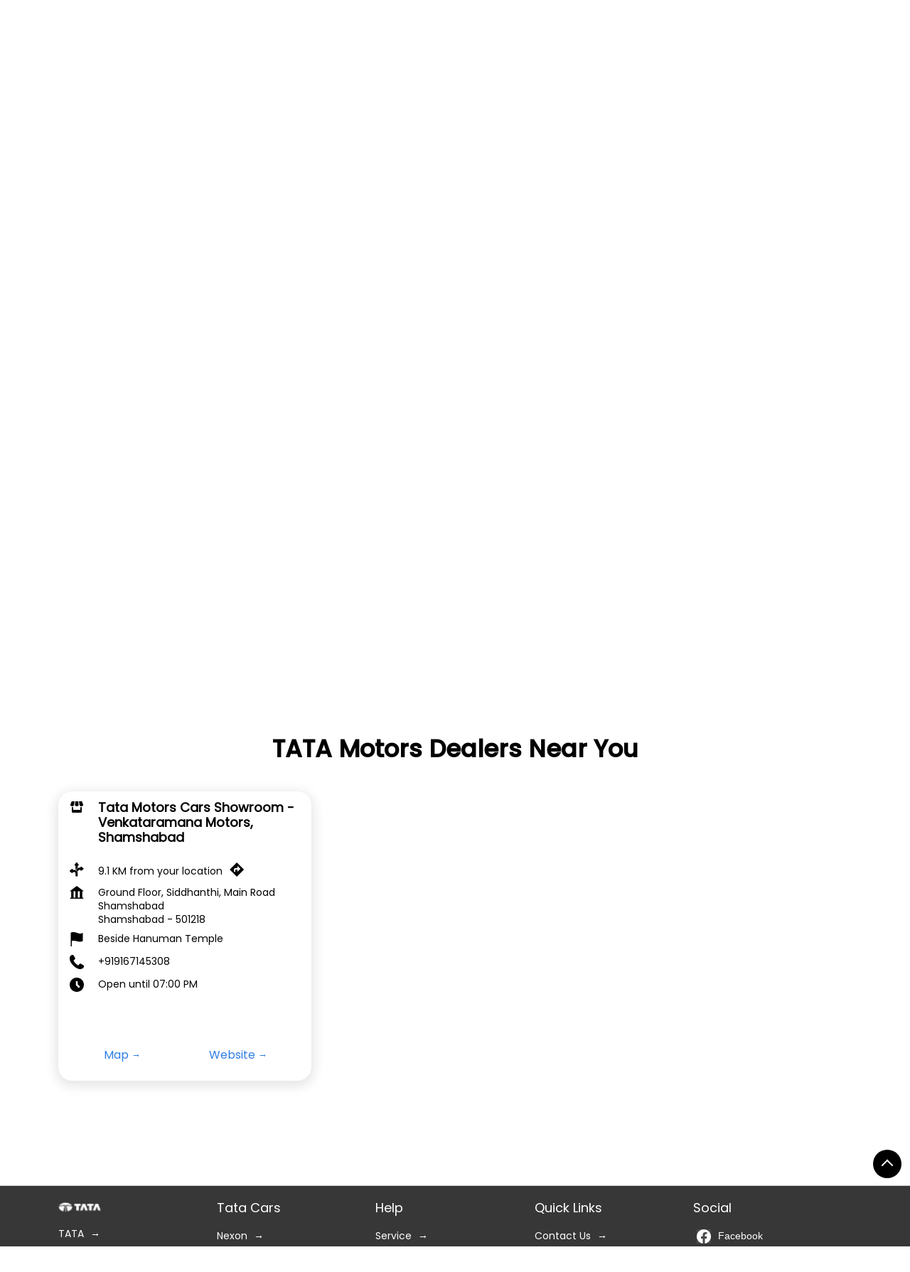

--- FILE ---
content_type: text/html; charset=UTF-8
request_url: https://dealer-locator.cars.tatamotors.com//curlGetBusinessHour.php
body_size: -1173
content:
[{"outlet_id":"496237","datas":"                    <span>Open until 07:00 PM<\/span>\n        "}]

--- FILE ---
content_type: application/javascript
request_url: https://dealer-locator.cars.tatamotors.com/VendorpageTheme/Enterprise/EThemeForMasterGrid/js/search_by_state_with_custom_locality_or_auto_complete.min.js?v=2.69
body_size: 2447
content:
!function($){NAMESPACE_STATE_WITH_CUSTOM_LOCALITY_OR_AUTO_COMPLETE={disableOrEnableLocality:function(flag){flag=void 0===flag,$("#OutletLocality").prop("disabled",flag)},disableOrEnableCity:function(flag){flag=void 0===flag,$("#OutletCity").prop("disabled",flag)},getCitiesByState:function(){this.disableOrEnableCity(),this.disableOrEnableLocality();var stateName=encodeURIComponent($.trim($("#OutletState").val())),masterOutletId=NAMESPACE_ENTERPRISE_GLOBAL.getThemeData("masterOutletId"),ajaxResponse;NAMESPACE_STATE_WITH_CUSTOM_LOCALITY_OR_AUTO_COMPLETE.objAjax.getCitiesByMasterOutletIdAndStateName(masterOutletId,stateName).done((function(cities){NAMESPACE_STATE_WITH_CUSTOM_LOCALITY_OR_AUTO_COMPLETE.disableOrEnableCity(!1),NAMESPACE_STATE_WITH_CUSTOM_LOCALITY_OR_AUTO_COMPLETE.disableOrEnableLocality(!1);var options="<option value=''>Please select a city</option>";$.each(cities,(function(city){options+='<option value="'+city+'">'+city+"</option>"})),$("#OutletCity").html(options),$("#OutletLocality").html("<option value=''>All</option>")}))},getLocalitiesByCity:function(){this.disableOrEnableLocality();var cityName=encodeURIComponent($.trim($("#OutletCity").val())),masterOutletId=NAMESPACE_ENTERPRISE_GLOBAL.getThemeData("masterOutletId"),ajaxResponse;NAMESPACE_STATE_WITH_CUSTOM_LOCALITY_OR_AUTO_COMPLETE.objAjax.getLocalitiesByMasterOutletIdAndCityName(masterOutletId,cityName).done((function(localities){NAMESPACE_STATE_WITH_CUSTOM_LOCALITY_OR_AUTO_COMPLETE.disableOrEnableLocality(!1);var options="<option value=''>All</option>";$.each(localities,(function(locality){options+='<option value="'+locality+'">'+locality+"</option>"})),$("#OutletLocality").html(options)}))},objSearch:{disableOrEnableState:function(flag){flag=void 0===flag,$("#OutletState").prop("disabled",flag)},disableOrEnableCity:function(flag){$("#OutletCity").find("option:not(:first)").remove(),flag=void 0===flag,$("#OutletCity").prop("disabled",flag)},disableOrEnableLocality:function(flag){flag=void 0===flag,$("#OutletLocality").prop("disabled",flag)},getCitiesByStateUpdated:function(){var searchType;switch(this.disableOrEnableCity(),$("#OutletLocality").val(""),this.disableOrEnableLocality(),($("#OutletDisabledCot").length>0||$("#OutletDisabledSt").length>0)&&(NAMESPACE_STATE_WITH_CUSTOM_LOCALITY_OR_AUTO_COMPLETE.enableAllCot(),NAMESPACE_STATE_WITH_CUSTOM_LOCALITY_OR_AUTO_COMPLETE.enableAllSt()),NAMESPACE_ENTERPRISE_GLOBAL.getThemeData("searchType").toLowerCase()){case"search_by_state_with_custom_locality_or_auto_complete":case"search_with_custom_locality":case"custom_and_advance_horizontal":case"custom_and_advance_vertical":var stateId="#OutletState",cityId="#OutletCity";break;default:var stateId="#OutletState",cityId="#OutletCity"}var stateName=encodeURIComponent($.trim($(stateId).val())),masterOutletId=NAMESPACE_ENTERPRISE_GLOBAL.getThemeData("masterOutletId"),ajaxResponse;NAMESPACE_STATE_WITH_CUSTOM_LOCALITY_OR_AUTO_COMPLETE.objAjax.getCitiesByMasterOutletIdAndStateName(masterOutletId,stateName).done((function(resp){if(NAMESPACE_STATE_WITH_CUSTOM_LOCALITY_OR_AUTO_COMPLETE.objSearch.disableOrEnableCity(!1),cities=null!=resp.cities?resp.cities:resp,($("#OutletDisabledCot").length>0||$("#OutletDisabledSt").length>0)&&(null!=resp.cot_to_disable&&resp.cot_to_disable.length>0?($("#OutletDisabledCot").val(resp.cot_to_disable.join(",")),$("#OutletDisabledStateCot").val(resp.cot_to_disable.join(",")),NAMESPACE_STATE_WITH_CUSTOM_LOCALITY_OR_AUTO_COMPLETE.disableUnusedCot()):($("#OutletDisabledCot").val(""),$("#OutletDisabledStateCot").val("")),NAMESPACE_STATE_WITH_CUSTOM_LOCALITY_OR_AUTO_COMPLETE.disableUnusedCot(),null!=resp.st_to_disable&&resp.st_to_disable.length>0?($("#OutletDisabledSt").val(resp.st_to_disable.join(",")),$("#OutletDisabledStateSt").val(resp.st_to_disable.join(",")),NAMESPACE_STATE_WITH_CUSTOM_LOCALITY_OR_AUTO_COMPLETE.disableUnusedSt()):($("#OutletDisabledSt").val(""),$("#OutletDisabledStateSt").val("")),NAMESPACE_STATE_WITH_CUSTOM_LOCALITY_OR_AUTO_COMPLETE.disableUnusedSt()),""===stateName)var options="<option value=''>"+$.trim($("#jsCityDisableStatus").val())+"</option>";else if(""!==stateName)var options="<option value=''>"+$.trim($("#jsCityEableStatus").val())+"</option>";if($.each(cities,(function(cityValue,city){options+='<option value="'+cityValue+'">'+city+"</option>"})),""===stateName){var options="<option value=''>All</option>";$("#OutletCity").prop("disabled",!0)}$(cityId).html(options)}))},getLocalitiesByCityUpdated:function(){var cityId,searchType;if($(cityId="#OutletCity").length&&($("#OutletDisabledCot").length>0||$("#OutletDisabledSt").length>0)){NAMESPACE_STATE_WITH_CUSTOM_LOCALITY_OR_AUTO_COMPLETE.enableAllCot();var toDisableCot=$("#OutletDisabledStateCot").val();$("#OutletDisabledCot").val(toDisableCot),NAMESPACE_STATE_WITH_CUSTOM_LOCALITY_OR_AUTO_COMPLETE.disableUnusedCot(),NAMESPACE_STATE_WITH_CUSTOM_LOCALITY_OR_AUTO_COMPLETE.enableAllSt();var toDisableSt=$("#OutletDisabledStateSt").val();$("#OutletDisabledSt").val(toDisableSt),NAMESPACE_STATE_WITH_CUSTOM_LOCALITY_OR_AUTO_COMPLETE.disableUnusedSt()}switch(this.disableOrEnableLocality(),NAMESPACE_ENTERPRISE_GLOBAL.getThemeData("searchType").toLowerCase()){case"search_by_state_with_custom_locality_or_auto_complete":case"search_with_custom_locality":case"custom_and_advance_horizontal":case"custom_and_advance_vertical":var cityId="#OutletCity",localityId="#OutletLocality";break;default:var cityId="#OutletCity",localityId="#OutletLocality"}var cityName=encodeURIComponent($.trim($(cityId).val())),masterOutletId=NAMESPACE_ENTERPRISE_GLOBAL.getThemeData("masterOutletId"),ajaxResponse;NAMESPACE_STATE_WITH_CUSTOM_LOCALITY_OR_AUTO_COMPLETE.objAjax.getLocalitiesByMasterOutletIdAndCityName(masterOutletId,cityName).done((function(resp){localities=null!=resp.localities?resp.localities:resp,($("#OutletDisabledCot").length>0||$("#OutletDisabledSt").length>0)&&(resp.cot_to_disable.length>0?($("#OutletDisabledCot").val(resp.cot_to_disable.join(",")),$("#OutletDisabledStateCot").val(resp.cot_to_disable.join(",")),NAMESPACE_STATE_WITH_CUSTOM_LOCALITY_OR_AUTO_COMPLETE.disableUnusedCot()):($("#OutletDisabledCot").val(""),$("#OutletDisabledStateCot").val("")),NAMESPACE_STATE_WITH_CUSTOM_LOCALITY_OR_AUTO_COMPLETE.disableUnusedCot(),resp.st_to_disable.length>0?($("#OutletDisabledSt").val(resp.st_to_disable.join(",")),$("#OutletDisabledStateSt").val(resp.st_to_disable.join(",")),NAMESPACE_STATE_WITH_CUSTOM_LOCALITY_OR_AUTO_COMPLETE.disableUnusedSt()):($("#OutletDisabledSt").val(""),$("#OutletDisabledStateSt").val("")),NAMESPACE_STATE_WITH_CUSTOM_LOCALITY_OR_AUTO_COMPLETE.disableUnusedSt());var options="<option value=''>All</option>";$.each(localities,(function(localityValue,locality){options+='<option value="'+localityValue+'">'+locality+"</option>"})),$(localityId).html(options)}))},getCitiesByCircle:function(){this.disableOrEnableCity(),$("#OutletLocality").val("");var circleName=encodeURIComponent($.trim($("#customCircle").val())),masterOutletId=NAMESPACE_ENTERPRISE_GLOBAL.getThemeData("masterOutletId"),ajaxResponse;NAMESPACE_STATE_WITH_CUSTOM_LOCALITY_OR_AUTO_COMPLETE.objAjax.getCitiesByMasterOutletIdAndCircleName(masterOutletId,circleName).done((function(cities){NAMESPACE_STATE_WITH_CUSTOM_LOCALITY_OR_AUTO_COMPLETE.objSearch.disableOrEnableCity(!1);var options="<option value=''>Please select a city</option>";$.each(cities,(function(city){options+='<option value="'+city+'">'+city+"</option>"})),$("#OutletCity").html(options)}))},getCitiesByState:function(){this.disableOrEnableCity(),$("#OutletLocality").val("");var stateName=encodeURIComponent($.trim($("#OutletState").val())),masterOutletId=NAMESPACE_ENTERPRISE_GLOBAL.getThemeData("masterOutletId"),ajaxResponse;NAMESPACE_STATE_WITH_CUSTOM_LOCALITY_OR_AUTO_COMPLETE.objAjax.getCitiesByMasterOutletIdAndStateName(masterOutletId,stateName).done((function(cities){NAMESPACE_STATE_WITH_CUSTOM_LOCALITY_OR_AUTO_COMPLETE.objSearch.disableOrEnableCity(!1);var options="<option value=''>Please select a city</option>";$.each(cities,(function(city){options+='<option value="'+city+'">'+city+"</option>"})),$("#OutletCity").html(options)}))},getAmenitiesAsQueryString:function(){var arrQueryStringAmenityFilters=[],amenityCategoryOrderTypes=null;if($("#amenity_category_order_types").length>0){var arrCategoryOrderTypes=[];$.each($("input[name='cot[]']:checked"),(function(){arrCategoryOrderTypes.push($(this).val())})),""!==(amenityCategoryOrderTypes=arrCategoryOrderTypes.join(","))&&arrQueryStringAmenityFilters.push("cot="+encodeURIComponent(amenityCategoryOrderTypes))}var amenityServiceTypes=null;if($("#amenity_service_types").length>0){var arrAmenityServiceTypes=[];$.each($("input[name='st[]']:checked"),(function(){arrAmenityServiceTypes.push($(this).val())})),""!==(amenityServiceTypes=arrAmenityServiceTypes.join(","))&&arrQueryStringAmenityFilters.push("st="+encodeURIComponent(amenityServiceTypes))}return arrQueryStringAmenityFilters.join("&")},getLocalitiesByCityUpdated:function(){var cityId="#OutletCity",localityId="#OutletLocality";if($(cityId).length){NAMESPACE_ADVANCE_WITH_CATEGORY_ORDER_TYPE_PRO.enableAllCot();var toDisable=$("#OutletDisabledStateCot").val();if($("#OutletDisabledCot").val(toDisable),NAMESPACE_ADVANCE_WITH_CATEGORY_ORDER_TYPE_PRO.disableUnusedCot(),$(cityId).val().length<1)return this.disableOrEnableLocality(),!0}this.disableOrEnableLocality();var cityName=encodeURIComponent($.trim($(cityId).val())),masterOutletId=NAMESPACE_ENTERPRISE_GLOBAL.getThemeData("masterOutletId"),ajaxResponse;NAMESPACE_ADVANCE_WITH_CATEGORY_ORDER_TYPE_PRO.objAjax.getLocalitiesByMasterOutletIdAndCityName(masterOutletId,cityName).done((function(resp){localities=resp.localities,($("#OutletDisabledCot").length>0||$("#OutletDisabledSt").length>0)&&(resp.cot_to_disable.length>0?($("#OutletDisabledCot").val(resp.cot_to_disable.join(",")),$("#OutletDisabledCitiesCot").val(resp.cot_to_disable.join(","))):($("#OutletDisabledCot").val(""),$("#OutletDisabledCitiesCot").val("")),NAMESPACE_ADVANCE_WITH_CATEGORY_ORDER_TYPE_PRO.disableUnusedCot(),NAMESPACE_ADVANCE_WITH_CATEGORY_ORDER_TYPE_PRO.objSearch.disableOrEnableLocality(!1));var options="<option value=''>All</option>";$.each(localities,(function(localityValue,locality){options+='<option value="'+localityValue+'">'+locality+"</option>"})),$(localityId).html(options)}))},getSeviceAndCateoryByCityUpdated:function(){var cityId="#OutletCity";if($(cityId).length){NAMESPACE_STATE_WITH_CUSTOM_LOCALITY_OR_AUTO_COMPLETE.enableAllCot(),NAMESPACE_STATE_WITH_CUSTOM_LOCALITY_OR_AUTO_COMPLETE.enableAllSt();var toDisableCot=$("#OutletDisabledStateCot").val();$("#OutletDisabledCot").val(toDisableCot),NAMESPACE_STATE_WITH_CUSTOM_LOCALITY_OR_AUTO_COMPLETE.disableUnusedCot();var toDisableSt=$("#OutletDisabledStateSt").val();$("#OutletDisabledSt").val(toDisableSt),NAMESPACE_STATE_WITH_CUSTOM_LOCALITY_OR_AUTO_COMPLETE.disableUnusedSt()}var cityName=encodeURIComponent($.trim($(cityId).val())),masterOutletId=NAMESPACE_ENTERPRISE_GLOBAL.getThemeData("masterOutletId"),ajaxResponse;NAMESPACE_STATE_WITH_CUSTOM_LOCALITY_OR_AUTO_COMPLETE.objAjax.getServiceAndCategoryByMasterOutletIdAndCityName(masterOutletId,cityName).done((function(resp){localities=resp.localities,($("#OutletDisabledCot").length>0||$("#OutletDisabledSt").length>0)&&(resp.cot_to_disable.length>0?($("#OutletDisabledCot").val(resp.cot_to_disable.join(",")),$("#OutletDisabledCitiesCot").val(resp.cot_to_disable.join(","))):($("#OutletDisabledCot").val(""),$("#OutletDisabledCitiesCot").val("")),NAMESPACE_STATE_WITH_CUSTOM_LOCALITY_OR_AUTO_COMPLETE.disableUnusedCot(),resp.st_to_disable.length>0?($("#OutletDisabledSt").val(resp.st_to_disable.join(",")),$("#OutletDisabledCitiesSt").val(resp.st_to_disable.join(","))):($("#OutletDisabledSt").val(""),$("#OutletDisabledCitiesSt").val("")),NAMESPACE_STATE_WITH_CUSTOM_LOCALITY_OR_AUTO_COMPLETE.disableUnusedSt())}))}},objAjax:{trackData:function(){var lat="",long="",page_name=NAMESPACE_ENTERPRISE_GLOBAL.getThemeData("pageNameMd5"),master_outlet_id,outlet_id,product_id,category_id,offer_id,queryString="master_outlet_id="+NAMESPACE_ENTERPRISE_GLOBAL.getThemeData("masterOutletId")+"&outlet_id="+NAMESPACE_ENTERPRISE_GLOBAL.getThemeData("outletId")+"&page_name="+page_name+"&latitude=&longitude=&product_id="+NAMESPACE_ENTERPRISE_GLOBAL.getThemeData("productId")+"&category_id="+NAMESPACE_ENTERPRISE_GLOBAL.getThemeData("categoryId")+"&offer_id="+NAMESPACE_ENTERPRISE_GLOBAL.getThemeData("offerId");jQuery.ajax({type:"POST",url:$("#jsTrackingPageUrl").val(),data:queryString,timeout:5e3,success:function(data){}})},getCitiesByMasterOutletIdAndCircleName:function(masterOutletId,stateName){return $.ajax({url:NAMESPACE_STATE_WITH_CUSTOM_LOCALITY_OR_AUTO_COMPLETE.objUrl.toGetCitiesByMasterOutletIdAndCircleName(masterOutletId,stateName),dataType:"json"})},getCitiesByMasterOutletIdAndStateName:function(masterOutletId,stateName){return $.ajax({url:NAMESPACE_STATE_WITH_CUSTOM_LOCALITY_OR_AUTO_COMPLETE.objUrl.toGetCitiesByMasterOutletIdAndStateName(masterOutletId,stateName),dataType:"json",data:{"cot-sort":!0,"st-sort":!0}})},getLocalitiesByMasterOutletIdAndCityName:function(masterOutletId,cityName){return $.ajax({url:NAMESPACE_STATE_WITH_CUSTOM_LOCALITY_OR_AUTO_COMPLETE.objUrl.toGetLocalitiesByMasterOutletIdAndCityName(masterOutletId,cityName),dataType:"json",data:{"cot-sort":!0}})},getServiceAndCategoryByMasterOutletIdAndCityName:function(masterOutletId,cityName){return $.ajax({url:NAMESPACE_STATE_WITH_CUSTOM_LOCALITY_OR_AUTO_COMPLETE.objUrl.toGetServiceAndCategoryByMasterOutletIdAndCityName(masterOutletId,cityName),dataType:"json",data:{"cot-sort":!0,"st-sort":!0}})}},disableUnusedCot:function(){var toDisable=$("#OutletDisabledCot").val();null!=toDisable&&toDisable.length>0?(ids=toDisable.split(","),NAMESPACE_STATE_WITH_CUSTOM_LOCALITY_OR_AUTO_COMPLETE.enableAllCot(),$.each(ids,(function(id,val){$("#amenity_category_order_types"+val).prop("disabled","disabled"),$("#amenity_category_order_types"+val).parent("div").addClass("disabled"),$("#amenity_category_order_types"+val).is(":checked")&&$("#amenity_category_order_types"+val).prop("checked",!1)}))):$("input[name='cot[]']").each((function(){$(this).parent("div").removeClass("disabled"),$(this).prop("disabled",!1)}))},enableAllCot:function(){$("input[name='cot[]']").each((function(){$(this).parent("div").removeClass("disabled"),$(this).prop("disabled",!1)}))},disableUnusedSt:function(){var toDisable=$("#OutletDisabledSt").val();null!=toDisable&&toDisable.length>0?(ids=toDisable.split(","),NAMESPACE_STATE_WITH_CUSTOM_LOCALITY_OR_AUTO_COMPLETE.enableAllSt(),$.each(ids,(function(id,val){$("#amenity_service_types"+val).prop("disabled","disabled"),$("#amenity_service_types"+val).parent("div").addClass("disabled"),$("#amenity_service_types"+val).is(":checked")&&$("#amenity_service_types"+val).prop("checked",!1)}))):$("input[name='st[]']").each((function(){$(this).parent("div").removeClass("disabled"),$(this).prop("disabled",!1)}))},enableAllSt:function(){$("input[name='st[]']").each((function(){$(this).parent("div").removeClass("disabled"),$(this).prop("disabled",!1)}))},objUrl:{toGetCitiesByMasterOutletIdAndCircleName:function(masterOutletId,circleName){return NAMESPACE_ENTERPRISE_GLOBAL.getThemeData("websiteHostedOnClientSide")?NAMESPACE_ENTERPRISE_GLOBAL.getThemeData("siteRedirectFlag")?NAMESPACE_ENTERPRISE_GLOBAL.getThemeData("liveWebsiteUrl")+"enterprises/getCitiesByMasterOutletIdAndCircleName/"+masterOutletId+"/"+circleName:NAMESPACE_ENTERPRISE_GLOBAL.getThemeData("siWebsiteUrl")+"enterprises/getCitiesByMasterOutletIdAndCircleName/"+masterOutletId+"/"+circleName:NAMESPACE_ENTERPRISE_GLOBAL.getThemeData("siteRedirectFlag")?NAMESPACE_ENTERPRISE_GLOBAL.getThemeData("liveWebsiteUrl")+"getCitiesByMasterOutletIdAndCircleName.php?master_outlet_id="+masterOutletId+"&circle_name="+circleName:NAMESPACE_ENTERPRISE_GLOBAL.getThemeData("siWebsiteUrl")+"enterprises/getCitiesByMasterOutletIdAndCircleName/"+masterOutletId+"/"+circleName},toGetCitiesByMasterOutletIdAndStateName:function(masterOutletId,stateName){return NAMESPACE_ENTERPRISE_GLOBAL.getThemeData("websiteHostedOnClientSide")?NAMESPACE_ENTERPRISE_GLOBAL.getThemeData("siteRedirectFlag")?NAMESPACE_ENTERPRISE_GLOBAL.getThemeData("liveWebsiteUrl")+"enterprises/getCitiesByMasterOutletIdAndStateName/"+masterOutletId+"/"+stateName:NAMESPACE_ENTERPRISE_GLOBAL.getThemeData("siWebsiteUrl")+"enterprises/getCitiesByMasterOutletIdAndStateName/"+masterOutletId+"/"+stateName:NAMESPACE_ENTERPRISE_GLOBAL.getThemeData("siteRedirectFlag")?NAMESPACE_ENTERPRISE_GLOBAL.getThemeData("liveWebsiteUrl")+"getCitiesByMasterOutletIdAndStateName.php?master_outlet_id="+masterOutletId+"&state_name="+stateName:NAMESPACE_ENTERPRISE_GLOBAL.getThemeData("siWebsiteUrl")+"enterprises/getCitiesByMasterOutletIdAndStateName/"+masterOutletId+"/"+stateName},toGetLocalitiesByMasterOutletIdAndCityName:function(masterOutletId,cityName){return NAMESPACE_ENTERPRISE_GLOBAL.getThemeData("websiteHostedOnClientSide")?NAMESPACE_ENTERPRISE_GLOBAL.getThemeData("siteRedirectFlag")?NAMESPACE_ENTERPRISE_GLOBAL.getThemeData("liveWebsiteUrl")+"enterprises/getLocalitiesByMasterOutletIdAndCityName/"+masterOutletId+"/"+cityName:NAMESPACE_ENTERPRISE_GLOBAL.getThemeData("siWebsiteUrl")+"enterprises/getLocalitiesByMasterOutletIdAndCityName/"+masterOutletId+"/"+cityName:NAMESPACE_ENTERPRISE_GLOBAL.getThemeData("siteRedirectFlag")?NAMESPACE_ENTERPRISE_GLOBAL.getThemeData("liveWebsiteUrl")+"getLocalitiesByMasterOutletIdAndCityName.php?master_outlet_id="+masterOutletId+"&city_name="+cityName:NAMESPACE_ENTERPRISE_GLOBAL.getThemeData("siWebsiteUrl")+"enterprises/getLocalitiesByMasterOutletIdAndCityName/"+masterOutletId+"/"+cityName},toGetServiceAndCategoryByMasterOutletIdAndCityName:function(masterOutletId,cityName){return NAMESPACE_ENTERPRISE_GLOBAL.getThemeData("websiteHostedOnClientSide")?NAMESPACE_ENTERPRISE_GLOBAL.getThemeData("siteRedirectFlag")?NAMESPACE_ENTERPRISE_GLOBAL.getThemeData("liveWebsiteUrl")+"enterprises/getServiceAndCategoryByMasterOutletIdAndCityName/"+masterOutletId+"/"+cityName:NAMESPACE_ENTERPRISE_GLOBAL.getThemeData("siWebsiteUrl")+"enterprises/getServiceAndCategoryByMasterOutletIdAndCityName/"+masterOutletId+"/"+cityName:NAMESPACE_ENTERPRISE_GLOBAL.getThemeData("siteRedirectFlag")?NAMESPACE_ENTERPRISE_GLOBAL.getThemeData("liveWebsiteUrl")+"getServiceAndCategoryByMasterOutletIdAndCityName.php?master_outlet_id="+masterOutletId+"&city_name="+cityName:NAMESPACE_ENTERPRISE_GLOBAL.getThemeData("siWebsiteUrl")+"enterprises/getServiceAndCategoryByMasterOutletIdAndCityName/"+masterOutletId+"/"+cityName},toLoadGoogleMap:function(){return NAMESPACE_ENTERPRISE_GLOBAL.getThemeData("siteRedirectFlag"),"maps.googleapis.com/maps/api/js?key="+NAMESPACE_ENTERPRISE_GLOBAL.getThemeData("googleMapApiKey")+"&v=3&libraries=places&region=IN"},toFindStoresByStateCityEtc:function(urlAliasToFindStoresByStateCityEtc){return NAMESPACE_ENTERPRISE_GLOBAL.getThemeData("siteRedirectFlag")||NAMESPACE_ENTERPRISE_GLOBAL.getThemeData("websiteHostedOnClientSide")?NAMESPACE_ENTERPRISE_GLOBAL.getThemeData("siteRedirectFlag")?NAMESPACE_ENTERPRISE_GLOBAL.getThemeData("liveWebsiteUrl")+encodeURIComponent(urlAliasToFindStoresByStateCityEtc):NAMESPACE_ENTERPRISE_GLOBAL.getThemeData("siWebsiteUrl")+encodeURIComponent(urlAliasToFindStoresByStateCityEtc):NAMESPACE_ENTERPRISE_GLOBAL.getThemeData("siWebsiteUrl")+"enterprises/store_locator/"+NAMESPACE_ENTERPRISE_GLOBAL.getThemeData("masterOutletId")+"/"+encodeURIComponent(urlAliasToFindStoresByStateCityEtc)},toFindStoresByStateCityEtcUpdated:function(encodedStateCityAndLocality){return NAMESPACE_ENTERPRISE_GLOBAL.getThemeData("siteRedirectFlag")?NAMESPACE_ENTERPRISE_GLOBAL.getThemeData("liveWebsiteUrl")+"location/"+encodedStateCityAndLocality:NAMESPACE_ENTERPRISE_GLOBAL.getThemeData("siWebsiteUrl")+"enterprises/store_locator/"+NAMESPACE_ENTERPRISE_GLOBAL.getThemeData("masterOutletId")+"/location/"+encodedStateCityAndLocality},toGetInfoWindowContentViaAjax:function(){return NAMESPACE_ENTERPRISE_GLOBAL.getThemeData("websiteHostedOnClientSide")?NAMESPACE_ENTERPRISE_GLOBAL.getThemeData("siteRedirectFlag")?NAMESPACE_ENTERPRISE_GLOBAL.getThemeData("liveWebsiteUrl")+"enterprises/getInfoWindowContentByOutletId":NAMESPACE_ENTERPRISE_GLOBAL.getThemeData("siWebsiteUrl")+"enterprises/getInfoWindowContentByOutletId":NAMESPACE_ENTERPRISE_GLOBAL.getThemeData("siteRedirectFlag")?NAMESPACE_ENTERPRISE_GLOBAL.getThemeData("liveWebsiteUrl")+"getInfoWindowContentByOutletId.php":NAMESPACE_ENTERPRISE_GLOBAL.getThemeData("siWebsiteUrl")+"enterprises/getInfoWindowContentByOutletId"}}}}(jQuery),$(document).ready((function(){var jsSearchType;if("search_by_state_with_custom_locality_or_auto_complete"===NAMESPACE_ENTERPRISE_GLOBAL.getThemeData("searchType").toLowerCase()){var OutletState=$.trim($("#OutletState").val()),OutletCity=$.trim($("#OutletCity").val()),OutletLocality=$.trim($("#OutletLocality").val().toLowerCase());""===OutletState?($("#OutletCity").attr("disabled","disabled"),$("#OutletLocality").attr("disabled","disabled"),$("#OutletRadius").attr("disabled","disabled"),$("#OutletRadius").attr("empty",$.trim($("#jsRadiusDisableStatus").val())),$("#OutletRadius").attr("title",$.trim($("#jsRadiusDisableStatus").val()))):""!==OutletState&&""!==OutletCity||($("#OutletLocality").attr("disabled","disabled"),$("#OutletRadius").attr("disabled","disabled"),$("#OutletRadius").attr("empty",$.trim($("#jsRadiusDisableStatus").val())),$("#OutletRadius").attr("title",$.trim($("#jsRadiusDisableStatus").val()))),""===OutletLocality&&($("#OutletRadius").attr("disabled","disabled"),$("#OutletRadius").attr("empty",$.trim($("#jsRadiusDisableStatus").val())),$("#OutletRadius").attr("title",$.trim($("#jsRadiusDisableStatus").val()))),$("#OutletState").on("change",(function(){if($("#OutletDisabledCot").val(""),$("#OutletDisabledSt").val(""),($("#OutletDisabledCot").length>0||$("#OutletDisabledSt").length>0)&&(NAMESPACE_STATE_WITH_CUSTOM_LOCALITY_OR_AUTO_COMPLETE.disableUnusedCot(),NAMESPACE_STATE_WITH_CUSTOM_LOCALITY_OR_AUTO_COMPLETE.disableUnusedSt()),$("#OutletCity").val(""),$("#OutletLocality").val(""),$("#OutletRadius").val(""),""===$.trim($(this).val()))return $("#OutletCity").attr("title",$.trim($("#jsCityDisableStatus").val())),$("#OutletCity").attr("disabled","disabled"),$("#OutletLocality").attr("disabled","disabled"),$("#OutletLocality").attr("placeholder","Please select city first"),$("#OutletRadius").attr("disabled","disabled"),!1;$("#OutletCity").attr("title",$.trim($("#jsCityEableStatus").val())),$("#OutletLocality").attr("placeholder","Please select city first"),$(".store_search_06__error-msgs").hide(),$("#OutletRadius").attr("disabled","disabled"),$("#OutletRadius option:first").text($.trim($("#jsRadiusDisableStatus").val())),$("#OutletRadius").attr("title",$.trim($("#jsRadiusDisableStatus").val())),NAMESPACE_STATE_WITH_CUSTOM_LOCALITY_OR_AUTO_COMPLETE.objSearch.getCitiesByStateUpdated()})),$("#OutletCity").on("change",(function(){$("#OutletLocality").prop("disabled",!1),$("#OutletDisabledCot").val(""),$("#OutletDisabledSt").val(""),($("#OutletDisabledCot").length>0||$("#OutletDisabledSt").length>0)&&(NAMESPACE_STATE_WITH_CUSTOM_LOCALITY_OR_AUTO_COMPLETE.disableUnusedCot(),NAMESPACE_STATE_WITH_CUSTOM_LOCALITY_OR_AUTO_COMPLETE.disableUnusedSt()),""!=$("#OutletCity").val()?($("#OutletLocality").removeAttr("disabled"),$("#OutletLocality").attr("placeholder",$.trim($("#jsLocalityEnablePlaceHolder").val()))):($("#OutletLocality").val(""),$("#OutletRadius").val(""),$("#OutletLocality").attr("disabled","disabled"),$("#OutletLocality").attr("placeholder",$.trim($("#jsLocalityDisablePlaceHolder").val())),$("#OutletLocality").attr("title",$.trim($("#jsLocalityDisablePlaceHolder").val())),NAMESPACE_STATE_WITH_CUSTOM_LOCALITY_OR_AUTO_COMPLETE.objSearch.getCitiesByStateUpdated())})),$("#OutletLocality").bind("keyup blur",(function(){var OutletLocality;""===$.trim($(this).val().toLowerCase())?($("#OutletRadius").val(""),$("#OutletRadius").attr("disabled","disabled"),$("#OutletRadius option:first").text($.trim($("#jsRadiusDisableStatus").val())),$("#OutletRadius").attr("title",$.trim($("#jsRadiusDisableStatus").val()))):($("#OutletRadius").removeAttr("disabled"),$("#OutletRadius option:first").text($.trim($("#jsRadiusEnableStatus").val())),$("#OutletRadius").attr("title",$.trim($("#jsRadiusEnableStatus").val())))})),$("#SearchByGivenAddress #OutletSearch").bind("keyup blur",(function(){var outletSearchValue=$.trim($(this).val());$("#OutletState").removeAttr("disabled"),""!==outletSearchValue?($("#OutletState").val(""),$("#OutletState").attr("disabled","disabled"),$("#OutletState").trigger("change"),$("#OutletState option:first").text($.trim($("#jsStateDisableStatus").val())),$("#OutletState").attr("title",$.trim($("#jsStateDisableStatus").val())),$(".store_search_06__error-msgs").hide()):($("#OutletState option:first").text($.trim($("#jsStateEnableStatus").val())),$("#OutletState").attr("title",$.trim($("#jsStateEnableTitleStatus").val())))})),$("#SearchCustomAddress").on("submit",(function(){var amenitiesAsQueryString=NAMESPACE_STATE_WITH_CUSTOM_LOCALITY_OR_AUTO_COMPLETE.objSearch.getAmenitiesAsQueryString(),outletSearch=$.trim($("#OutletSearch").val());if(""!==outletSearch){var queryString="search="+encodeURIComponent(outletSearch);return""!==amenitiesAsQueryString&&(queryString+="&"+amenitiesAsQueryString),NAMESPACE_ENTERPRISE_GLOBAL.getThemeData("siteRedirectFlag")||NAMESPACE_ENTERPRISE_GLOBAL.getThemeData("websiteHostedOnClientSide")?window.location=NAMESPACE_ENTERPRISE_GLOBAL.getThemeData("siteRedirectFlag")?NAMESPACE_ENTERPRISE_GLOBAL.getThemeData("liveWebsiteUrl")+"?"+queryString:NAMESPACE_ENTERPRISE_GLOBAL.getThemeData("siWebsiteUrl")+"?"+queryString:window.location=NAMESPACE_ENTERPRISE_GLOBAL.getThemeData("siWebsiteUrl")+"enterprises/store_locator/"+NAMESPACE_ENTERPRISE_GLOBAL.getThemeData("masterOutletId")+"?"+queryString,!1}if($("#OutletState").prop("disabled"))return!1;var stateName=$.trim($("#OutletState option:selected").text()),cityName=$.trim($("#OutletCity option:selected").text()),stateAlias=$.trim($("#OutletState option:selected").val()),cityAlias=$.trim($("#OutletCity option:selected").val()),localityName=$.trim($("#OutletLocality").val()),radius=$.trim($("#OutletRadius").val()),errorClass="error",hasError=!1;if(""===outletSearch&&""===stateAlias&&$(".store_search_06__error-msgs").show(),""===localityName){""===stateAlias&&($("#OutletState").addClass("error"),hasError=!0);var encodedStateCityAndLocality=encodeURIComponent(stateAlias);if(hasError)return!1;var arrFormData=[stateAlias];if(""!==cityAlias&&(encodedStateCityAndLocality+="/"+encodeURIComponent(cityAlias),arrFormData.push(cityAlias)),NAMESPACE_ENTERPRISE_GLOBAL.getThemeData("canUseLatestUrlPatternForStoreLocatorPage"))var url=NAMESPACE_STATE_WITH_CUSTOM_LOCALITY_OR_AUTO_COMPLETE.objUrl.toFindStoresByStateCityEtcUpdated(encodedStateCityAndLocality);else var storeLocatorUrlAlias=arrFormData.join("-"),url=NAMESPACE_STATE_WITH_CUSTOM_LOCALITY_OR_AUTO_COMPLETE.objUrl.toFindStoresByStateCityEtc(storeLocatorUrlAlias);return""!==amenitiesAsQueryString&&(url+="?"+amenitiesAsQueryString),window.location=url,!1}if(""===stateAlias&&($("#OutletState").addClass("error"),hasError=!0),""===cityAlias&&($("#OutletCity").addClass("error"),hasError=!0),hasError)return!1;$(".store_search_06__error-msgs").hide();var queryString="state_name="+encodeURIComponent(stateName)+"&city_name="+encodeURIComponent(cityName)+"&locality_name="+encodeURIComponent(localityName)+"&radius="+encodeURIComponent(radius);""!==amenitiesAsQueryString&&(queryString+="&"+amenitiesAsQueryString);var url=null;return url=NAMESPACE_ENTERPRISE_GLOBAL.getThemeData("siteRedirectFlag")||NAMESPACE_ENTERPRISE_GLOBAL.getThemeData("websiteHostedOnClientSide")?NAMESPACE_ENTERPRISE_GLOBAL.getThemeData("siteRedirectFlag")?NAMESPACE_ENTERPRISE_GLOBAL.getThemeData("liveWebsiteUrl")+"?"+queryString:NAMESPACE_ENTERPRISE_GLOBAL.getThemeData("siWebsiteUrl")+"?"+queryString:NAMESPACE_ENTERPRISE_GLOBAL.getThemeData("siWebsiteUrl")+"enterprises/store_locator/"+NAMESPACE_ENTERPRISE_GLOBAL.getThemeData("masterOutletId")+"?"+queryString,window.location=url,!1})),($("#OutletDisabledCot").length>0||$("#OutletDisabledSt").length>0)&&(NAMESPACE_STATE_WITH_CUSTOM_LOCALITY_OR_AUTO_COMPLETE.disableUnusedCot(),NAMESPACE_STATE_WITH_CUSTOM_LOCALITY_OR_AUTO_COMPLETE.disableUnusedSt());let searchParams=new URLSearchParams(window.location.search);(""!=$("#jsSearchSelectedState").val()||""!=$("#jsSearchSelectedCity").val()||""!=$("#jsSearchSelectedLocality").val()||searchParams.get("state_name")||searchParams.get("city_name")||searchParams.get("locality_name")||searchParams.get("radius")||searchParams.get("search"))&&$(".storelocator-default").length>0&&$("html, body").animate({scrollTop:$(".storelocator-default").offset().top},2e3),$("#OutletSearch").keypress((function(e){if(13==e.which)return $("form#SearchByGivenAddress").submit(),!1}))}}));